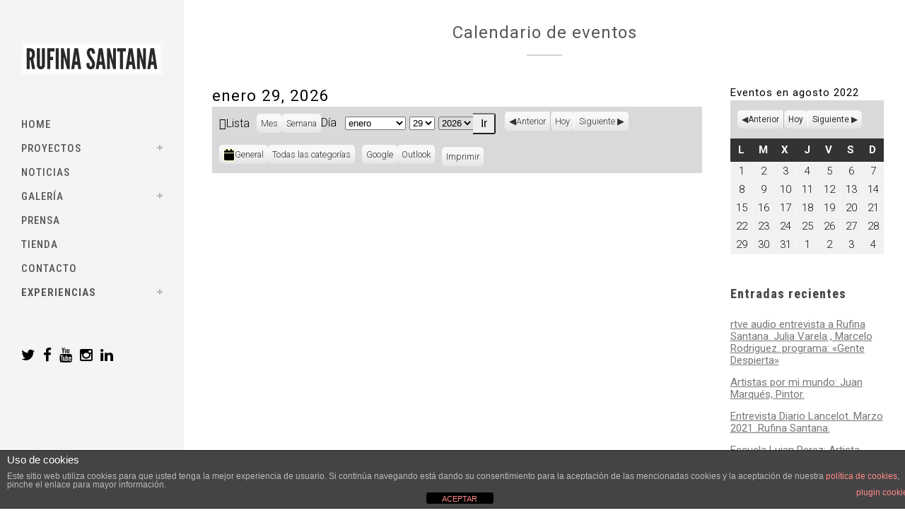

--- FILE ---
content_type: text/html; charset=UTF-8
request_url: https://rufinasantana.com/my-calendar/?yr=2022&month=8&dy&time=day&mcat=1&cid=mc_mini_widget-3
body_size: 15266
content:
	<!DOCTYPE html>
<html lang="es" prefix="og: http://ogp.me/ns# fb: http://ogp.me/ns/fb#">
<head>
	<meta charset="UTF-8" />
	
	<title>Rufina Santana |   Calendario de eventos</title>

	
			
						<meta name="viewport" content="width=device-width,initial-scale=1,user-scalable=no">
		
	<link rel="profile" href="http://gmpg.org/xfn/11" />
	<link rel="pingback" href="https://rufinasantana.com/xmlrpc.php" />
	<link rel="shortcut icon" type="image/x-icon" href="https://rufinasantana.com/wp-content/uploads/2015/09/logo-pekeno-negro.jpg">
	<link rel="apple-touch-icon" href="https://rufinasantana.com/wp-content/uploads/2015/09/logo-pekeno-negro.jpg"/>
	<link href='//fonts.googleapis.com/css?family=Raleway:100,200,300,400,500,600,700,800,900,300italic,400italic|Roboto+Condensed:100,200,300,400,500,600,700,800,900,300italic,400italic|Roboto:100,200,300,400,500,600,700,800,900,300italic,400italic&subset=latin,latin-ext' rel='stylesheet' type='text/css'>
<link rel='dns-prefetch' href='//maps.googleapis.com' />
<link rel='dns-prefetch' href='//fonts.googleapis.com' />
<link rel='dns-prefetch' href='//s.w.org' />
<link rel="alternate" type="application/rss+xml" title="Rufina Santana &raquo; Feed" href="https://rufinasantana.com/feed/" />
<link rel="alternate" type="application/rss+xml" title="Rufina Santana &raquo; Feed de los comentarios" href="https://rufinasantana.com/comments/feed/" />
		<script type="text/javascript">
			window._wpemojiSettings = {"baseUrl":"https:\/\/s.w.org\/images\/core\/emoji\/13.0.0\/72x72\/","ext":".png","svgUrl":"https:\/\/s.w.org\/images\/core\/emoji\/13.0.0\/svg\/","svgExt":".svg","source":{"concatemoji":"https:\/\/rufinasantana.com\/wp-includes\/js\/wp-emoji-release.min.js?ver=5.5.17"}};
			!function(e,a,t){var n,r,o,i=a.createElement("canvas"),p=i.getContext&&i.getContext("2d");function s(e,t){var a=String.fromCharCode;p.clearRect(0,0,i.width,i.height),p.fillText(a.apply(this,e),0,0);e=i.toDataURL();return p.clearRect(0,0,i.width,i.height),p.fillText(a.apply(this,t),0,0),e===i.toDataURL()}function c(e){var t=a.createElement("script");t.src=e,t.defer=t.type="text/javascript",a.getElementsByTagName("head")[0].appendChild(t)}for(o=Array("flag","emoji"),t.supports={everything:!0,everythingExceptFlag:!0},r=0;r<o.length;r++)t.supports[o[r]]=function(e){if(!p||!p.fillText)return!1;switch(p.textBaseline="top",p.font="600 32px Arial",e){case"flag":return s([127987,65039,8205,9895,65039],[127987,65039,8203,9895,65039])?!1:!s([55356,56826,55356,56819],[55356,56826,8203,55356,56819])&&!s([55356,57332,56128,56423,56128,56418,56128,56421,56128,56430,56128,56423,56128,56447],[55356,57332,8203,56128,56423,8203,56128,56418,8203,56128,56421,8203,56128,56430,8203,56128,56423,8203,56128,56447]);case"emoji":return!s([55357,56424,8205,55356,57212],[55357,56424,8203,55356,57212])}return!1}(o[r]),t.supports.everything=t.supports.everything&&t.supports[o[r]],"flag"!==o[r]&&(t.supports.everythingExceptFlag=t.supports.everythingExceptFlag&&t.supports[o[r]]);t.supports.everythingExceptFlag=t.supports.everythingExceptFlag&&!t.supports.flag,t.DOMReady=!1,t.readyCallback=function(){t.DOMReady=!0},t.supports.everything||(n=function(){t.readyCallback()},a.addEventListener?(a.addEventListener("DOMContentLoaded",n,!1),e.addEventListener("load",n,!1)):(e.attachEvent("onload",n),a.attachEvent("onreadystatechange",function(){"complete"===a.readyState&&t.readyCallback()})),(n=t.source||{}).concatemoji?c(n.concatemoji):n.wpemoji&&n.twemoji&&(c(n.twemoji),c(n.wpemoji)))}(window,document,window._wpemojiSettings);
		</script>
		<style type="text/css">
img.wp-smiley,
img.emoji {
	display: inline !important;
	border: none !important;
	box-shadow: none !important;
	height: 1em !important;
	width: 1em !important;
	margin: 0 .07em !important;
	vertical-align: -0.1em !important;
	background: none !important;
	padding: 0 !important;
}
</style>
	<link rel='stylesheet' id='wpapp-styles-css'  href='https://rufinasantana.com/wp-content/plugins/wordpress-easy-paypal-payment-or-donation-accept-plugin/wpapp-styles.css?ver=5.5.17' type='text/css' media='all' />
<link rel='stylesheet' id='wp-block-library-css'  href='https://rufinasantana.com/wp-includes/css/dist/block-library/style.min.css?ver=5.5.17' type='text/css' media='all' />
<link rel='stylesheet' id='layerslider-css'  href='https://rufinasantana.com/wp-content/plugins/LayerSlider/static/css/layerslider.css?ver=5.4.0' type='text/css' media='all' />
<link rel='stylesheet' id='ls-google-fonts-css'  href='https://fonts.googleapis.com/css?family=Lato:100,300,regular,700,900%7COpen+Sans:300%7CIndie+Flower:regular%7COswald:300,regular,700&#038;subset=latin%2Clatin-ext' type='text/css' media='all' />
<link rel='stylesheet' id='front-estilos-css'  href='https://rufinasantana.com/wp-content/plugins/asesor-cookies-para-la-ley-en-espana/html/front/estilos.css?ver=5.5.17' type='text/css' media='all' />
<link rel='stylesheet' id='default_style-css'  href='https://rufinasantana.com/wp-content/themes/rufinasantana/style.css?ver=5.5.17' type='text/css' media='all' />
<link rel='stylesheet' id='qode-font-awesome-css'  href='https://rufinasantana.com/wp-content/themes/rufinasantana/css/font-awesome/css/font-awesome.min.css?ver=5.5.17' type='text/css' media='all' />
<link rel='stylesheet' id='qode-elegant-icons-css'  href='https://rufinasantana.com/wp-content/themes/rufinasantana/css/elegant-icons/style.min.css?ver=5.5.17' type='text/css' media='all' />
<link rel='stylesheet' id='stylesheet-css'  href='https://rufinasantana.com/wp-content/themes/rufinasantana/css/stylesheet.min.css?ver=5.5.17' type='text/css' media='all' />
<link rel='stylesheet' id='mac_stylesheet-css'  href='https://rufinasantana.com/wp-content/themes/rufinasantana/css/mac_stylesheet.css?ver=5.5.17' type='text/css' media='all' />
<link rel='stylesheet' id='webkit-css'  href='https://rufinasantana.com/wp-content/themes/rufinasantana/css/webkit_stylesheet.css?ver=5.5.17' type='text/css' media='all' />
<link rel='stylesheet' id='style_dynamic-css'  href='https://rufinasantana.com/wp-content/themes/rufinasantana/css/style_dynamic.css?ver=1702285544' type='text/css' media='all' />
<link rel='stylesheet' id='responsive-css'  href='https://rufinasantana.com/wp-content/themes/rufinasantana/css/responsive.min.css?ver=5.5.17' type='text/css' media='all' />
<link rel='stylesheet' id='style_dynamic_responsive-css'  href='https://rufinasantana.com/wp-content/themes/rufinasantana/css/style_dynamic_responsive.css?ver=1702285544' type='text/css' media='all' />
<link rel='stylesheet' id='vertical_responsive-css'  href='https://rufinasantana.com/wp-content/themes/rufinasantana/css/vertical_responsive.css?ver=5.5.17' type='text/css' media='all' />
<link rel='stylesheet' id='js_composer_front-css'  href='https://rufinasantana.com/wp-content/plugins/js_composer/assets/css/js_composer.css?ver=4.5.3' type='text/css' media='all' />
<link rel='stylesheet' id='custom_css-css'  href='https://rufinasantana.com/wp-content/themes/rufinasantana/css/custom_css.css?ver=1702285544' type='text/css' media='all' />
<link rel='stylesheet' id='childstyle-css'  href='https://rufinasantana.com/wp-content/themes/rufinasantana-child/style.css?ver=5.5.17' type='text/css' media='all' />
<link rel='stylesheet' id='dashicons-css'  href='https://rufinasantana.com/wp-includes/css/dashicons.min.css?ver=5.5.17' type='text/css' media='all' />
<link rel='stylesheet' id='my-calendar-reset-css'  href='https://rufinasantana.com/wp-content/plugins/my-calendar/css/reset.css?ver=3.4.23' type='text/css' media='all' />
<link rel='stylesheet' id='my-calendar-style-css'  href='https://rufinasantana.com/wp-content/plugins/my-calendar/styles/twentyfifteen.css?ver=3.4.23-twentyfifteen-css' type='text/css' media='all' />
<style id='my-calendar-style-inline-css' type='text/css'>

/* Styles by My Calendar - Joseph C Dolson https://www.joedolson.com/ */

.mc-main .mc_general .event-title, .mc-main .mc_general .event-title a { background: #ffffcc !important; color: #000000 !important; }
.mc-main .mc_general .event-title a:hover, .mc-main .mc_general .event-title a:focus { background: #ffffff !important;}
.mc-main {--primary-dark: #313233; --primary-light: #fff; --secondary-light: #fff; --secondary-dark: #000; --highlight-dark: #666; --highlight-light: #efefef; --category-mc_general: #ffffcc; }
</style>
<script type='text/javascript' src='https://rufinasantana.com/wp-includes/js/jquery/jquery.js?ver=1.12.4-wp' id='jquery-core-js'></script>
<script type='text/javascript' src='https://rufinasantana.com/wp-content/plugins/LayerSlider/static/js/greensock.js?ver=1.11.8' id='greensock-js'></script>
<script type='text/javascript' src='https://rufinasantana.com/wp-content/plugins/LayerSlider/static/js/layerslider.kreaturamedia.jquery.js?ver=5.4.0' id='layerslider-js'></script>
<script type='text/javascript' src='https://rufinasantana.com/wp-content/plugins/LayerSlider/static/js/layerslider.transitions.js?ver=5.4.0' id='layerslider-transitions-js'></script>
<script type='text/javascript' id='front-principal-js-extra'>
/* <![CDATA[ */
var cdp_cookies_info = {"url_plugin":"https:\/\/rufinasantana.com\/wp-content\/plugins\/asesor-cookies-para-la-ley-en-espana\/plugin.php","url_admin_ajax":"https:\/\/rufinasantana.com\/wp-admin\/admin-ajax.php"};
/* ]]> */
</script>
<script type='text/javascript' src='https://rufinasantana.com/wp-content/plugins/asesor-cookies-para-la-ley-en-espana/html/front/principal.js?ver=5.5.17' id='front-principal-js'></script>
<link rel="https://api.w.org/" href="https://rufinasantana.com/wp-json/" /><link rel="alternate" type="application/json" href="https://rufinasantana.com/wp-json/wp/v2/pages/16533" /><link rel="EditURI" type="application/rsd+xml" title="RSD" href="https://rufinasantana.com/xmlrpc.php?rsd" />
<link rel="wlwmanifest" type="application/wlwmanifest+xml" href="https://rufinasantana.com/wp-includes/wlwmanifest.xml" /> 
<meta name="generator" content="WordPress 5.5.17" />
<link rel="canonical" href="https://rufinasantana.com/my-calendar/" />
<link rel='shortlink' href='https://rufinasantana.com/?p=16533' />
<link rel="alternate" type="application/json+oembed" href="https://rufinasantana.com/wp-json/oembed/1.0/embed?url=https%3A%2F%2Frufinasantana.com%2Fmy-calendar%2F" />
<link rel="alternate" type="text/xml+oembed" href="https://rufinasantana.com/wp-json/oembed/1.0/embed?url=https%3A%2F%2Frufinasantana.com%2Fmy-calendar%2F&#038;format=xml" />
<meta name="generator" content="Powered by Visual Composer - drag and drop page builder for WordPress."/>
<!--[if IE 8]><link rel="stylesheet" type="text/css" href="https://rufinasantana.com/wp-content/plugins/js_composer/assets/css/vc-ie8.css" media="screen"><![endif]--><noscript><style> .wpb_animate_when_almost_visible { opacity: 1; }</style></noscript>
<!-- START - Open Graph and Twitter Card Tags 3.3.2 -->
 <!-- Facebook Open Graph -->
  <meta property="og:locale" content="es_ES"/>
  <meta property="og:site_name" content="Rufina Santana"/>
  <meta property="og:title" content="Calendario de eventos"/>
  <meta property="og:url" content="https://rufinasantana.com/my-calendar/"/>
  <meta property="og:type" content="article"/>
  <meta property="og:description" content="Calendario de eventos"/>
 <!-- Google+ / Schema.org -->
  <meta itemprop="name" content="Calendario de eventos"/>
  <meta itemprop="headline" content="Calendario de eventos"/>
  <meta itemprop="description" content="Calendario de eventos"/>
  <meta itemprop="author" content="admin"/>
  <!--<meta itemprop="publisher" content="Rufina Santana"/>--> <!-- To solve: The attribute publisher.itemtype has an invalid value -->
 <!-- Twitter Cards -->
  <meta name="twitter:title" content="Calendario de eventos"/>
  <meta name="twitter:url" content="https://rufinasantana.com/my-calendar/"/>
  <meta name="twitter:description" content="Calendario de eventos"/>
  <meta name="twitter:card" content="summary_large_image"/>
 <!-- SEO -->
 <!-- Misc. tags -->
 <!-- is_singular -->
<!-- END - Open Graph and Twitter Card Tags 3.3.2 -->
	
</head>

<body class="page-template-default page page-id-16533 ajax_fade page_not_loaded  vertical_menu_enabled side_area_uncovered_from_content overlapping_content qode-child-theme-ver-1.0.0 qode-theme-ver-7.5 wpb-js-composer js-comp-ver-4.5.3 vc_responsive">

				<div class="ajax_loader"><div class="ajax_loader_1"><div class="pulse"></div></div></div>
					<div class="wrapper">
	<div class="wrapper_inner">
	<!-- Google Analytics start -->
			<script>
			var _gaq = _gaq || [];
			_gaq.push(['_setAccount', 'UA-39619528-1']);
			_gaq.push(['_trackPageview']);

			(function() {
				var ga = document.createElement('script'); ga.type = 'text/javascript'; ga.async = true;
				ga.src = ('https:' == document.location.protocol ? 'https://ssl' : 'http://www') + '.google-analytics.com/ga.js';
				var s = document.getElementsByTagName('script')[0]; s.parentNode.insertBefore(ga, s);
			})();
		</script>
		<!-- Google Analytics end -->

					<aside class="vertical_menu_area with_scroll light" >
			<div class="vertical_menu_area_inner">
				
				<div class="vertical_area_background" ></div>

				<div class="vertical_logo_wrapper">
										<div class="q_logo_vertical">
						<a href="https://rufinasantana.com/">
							<img class="normal" src="https://rufinasantana.com/wp-content/uploads/2017/07/rufinalogo.png" alt="Logo"/>
							<img class="light" src="https://rufinasantana.com/wp-content/uploads/2017/07/rufinalogo.png" alt="Logo"/>
							<img class="dark" src="https://rufinasantana.com/wp-content/uploads/2017/07/rufinalogo.png" alt="Logo"/>
						</a>
					</div>

				</div>

				<nav class="vertical_menu dropdown_animation vertical_menu_toggle">
					<ul id="menu-nestor-menu" class=""><li id="nav-menu-item-15509" class="menu-item menu-item-type-post_type menu-item-object-page menu-item-home  narrow"><a href="https://rufinasantana.com/" class=""><i class="menu_icon blank fa"></i><span>HOME</span><span class="plus"></span></a></li>
<li id="nav-menu-item-15533" class="menu-item menu-item-type-post_type menu-item-object-page menu-item-has-children  has_sub narrow"><a href="https://rufinasantana.com/proyectos/" class=""><i class="menu_icon blank fa"></i><span>PROYECTOS</span><span class="plus"></span></a>
<div class="second"><div class="inner"><ul>
	<li id="nav-menu-item-15543" class="menu-item menu-item-type-post_type menu-item-object-page "><a href="https://rufinasantana.com/porfolio-pintura/" class=""><i class="menu_icon blank fa"></i><span>PINTURA</span><span class="plus"></span></a></li>
	<li id="nav-menu-item-15892" class="menu-item menu-item-type-post_type menu-item-object-page "><a href="https://rufinasantana.com/arte-corporativo/" class=""><i class="menu_icon blank fa"></i><span>ARTE CORPORATIVO</span><span class="plus"></span></a></li>
	<li id="nav-menu-item-15942" class="menu-item menu-item-type-post_type menu-item-object-page "><a href="https://rufinasantana.com/ilustracion-dibujo/" class=""><i class="menu_icon blank fa"></i><span>ILUSTRACIÓN &#038; DIBUJO</span><span class="plus"></span></a></li>
	<li id="nav-menu-item-15878" class="menu-item menu-item-type-post_type menu-item-object-page "><a href="https://rufinasantana.com/arte-objetos-de-arte/" class=""><i class="menu_icon blank fa"></i><span>ARTE &#038; OBJETOS DE ARTE</span><span class="plus"></span></a></li>
</ul></div></div>
</li>
<li id="nav-menu-item-15536" class="menu-item menu-item-type-post_type menu-item-object-page  narrow"><a href="https://rufinasantana.com/noticias/" class=""><i class="menu_icon blank fa"></i><span>NOTICIAS</span><span class="plus"></span></a></li>
<li id="nav-menu-item-16034" class="menu-item menu-item-type-post_type menu-item-object-page menu-item-has-children  has_sub narrow"><a href="https://rufinasantana.com/galeria/" class=""><i class="menu_icon blank fa"></i><span>GALERÍA</span><span class="plus"></span></a>
<div class="second"><div class="inner"><ul>
	<li id="nav-menu-item-16036" class="menu-item menu-item-type-custom menu-item-object-custom "><a href="/portfolio_page/social-media/" class=""><i class="menu_icon blank fa"></i><span>SOCIAL MEDIA</span><span class="plus"></span></a></li>
	<li id="nav-menu-item-16037" class="menu-item menu-item-type-custom menu-item-object-custom "><a href="/portfolio_page/quotes/" class=""><i class="menu_icon blank fa"></i><span>QUOTES</span><span class="plus"></span></a></li>
</ul></div></div>
</li>
<li id="nav-menu-item-15539" class="menu-item menu-item-type-post_type menu-item-object-page  narrow"><a href="https://rufinasantana.com/prensa/" class=""><i class="menu_icon blank fa"></i><span>PRENSA</span><span class="plus"></span></a></li>
<li id="nav-menu-item-15685" class="menu-item menu-item-type-post_type menu-item-object-page  narrow"><a href="https://rufinasantana.com/tienda/" class=""><i class="menu_icon blank fa"></i><span>TIENDA</span><span class="plus"></span></a></li>
<li id="nav-menu-item-15534" class="menu-item menu-item-type-post_type menu-item-object-page  narrow"><a href="https://rufinasantana.com/contact/" class=""><i class="menu_icon blank fa"></i><span>CONTACTO</span><span class="plus"></span></a></li>
<li id="nav-menu-item-17153" class="menu-item menu-item-type-custom menu-item-object-custom menu-item-has-children  has_sub narrow"><a href="#" class=""><i class="menu_icon blank fa"></i><span><strong>EXPERIENCIAS</strong></span><span class="plus"></span></a>
<div class="second"><div class="inner"><ul>
	<li id="nav-menu-item-17151" class="menu-item menu-item-type-post_type menu-item-object-page "><a href="https://rufinasantana.com/experiencias/el-programa-experiencia-arte-y-yoga-program-yoga-art-experience/" class=""><i class="menu_icon blank fa"></i><span>ARTE Y YOGA  /   YOGA &#038; ART EXPERIENCE</span><span class="plus"></span></a></li>
</ul></div></div>
</li>
</ul>				</nav>
				<div class="vertical_menu_area_widget_holder">
					<div id="text-3" class="widget widget_text">			<div class="textwidget"><span class='q_social_icon_holder normal_social' data-hover-color=#0092b2><a href='https://twitter.com/rufinasantana1' target='_blank' rel="noopener noreferrer"><i class="qode_icon_font_awesome fa fa-twitter fa-lg simple_social" style="color: #000000;font-size: 21px;" ></i></a></span>

<span class='q_social_icon_holder normal_social' data-hover-color=#0092b2><a href='https://www.facebook.com/rufina.santana.3' target='_blank' rel="noopener noreferrer"><i class="qode_icon_font_awesome fa fa-facebook fa-lg simple_social" style="color: #000000;font-size: 21px;" ></i></a></span>

<span class='q_social_icon_holder normal_social' data-hover-color=#0092b2><a href='https://www.youtube.com/user/rufinasantana' target='_blank' rel="noopener noreferrer"><i class="qode_icon_font_awesome fa fa-youtube fa-lg simple_social" style="color: #000000;font-size: 21px;" ></i></a></span>

<span class='q_social_icon_holder normal_social' data-hover-color=#0092b2><a href='https://instagram.com/rufina_santana' target='_blank' rel="noopener noreferrer"><i class="qode_icon_font_awesome fa fa-instagram fa-lg simple_social" style="color: #000000;font-size: 21px;" ></i></a></span>

<span class='q_social_icon_holder normal_social' data-hover-color=#0092b2><a href='http://www.linkedin.com/pub/rufina-santana/10/932/65b' target='_blank' rel="noopener noreferrer"><i class="qode_icon_font_awesome fa fa-linkedin fa-lg simple_social" style="color: #000000;font-size: 21px;" ></i></a></span></div>
		</div><div id="text-4" class="widget widget_text">			<div class="textwidget"></div>
		</div>				</div>
			</div>
		</aside>
			
	<header class="page_header   stick  light ">
        <div class="header_inner clearfix">
			<div class="header_bottom clearfix" style=' background-color:rgba(255, 255, 255, 0);' >
								<div class="container">
					<div class="container_inner clearfix">
                        <div class="overlapping_content_margin">												<div class="header_inner_left">
															<div class="mobile_menu_button">
                                    <span>
                                        <i class="qode_icon_font_awesome fa fa-bars " ></i>                                    </span>
                                </div>
														<div class="logo_wrapper">
																<div class="q_logo">
									<a href="https://rufinasantana.com/">
										<img class="normal" src="https://rufinasantana.com/wp-content/uploads/2017/07/rufinalogo.png" alt="Logo"/>
										<img class="light" src="https://rufinasantana.com/wp-content/uploads/2017/07/rufinalogo.png" alt="Logo"/>
										<img class="dark" src="https://rufinasantana.com/wp-content/uploads/2017/07/rufinalogo.png" alt="Logo"/>
										<img class="sticky" src="https://rufinasantana.com/wp-content/uploads/2017/07/rufinalogo.png" alt="Logo"/>
										<img class="mobile" src="https://rufinasantana.com/wp-content/uploads/2017/07/rufinalogo.png" alt="Logo"/>
																					<img class="popup" src="http://demo.qodeinteractive.com/bridge20/wp-content/uploads/2014/05/logo_urban.png" alt="Logo"/>
																			</a>
								</div>
							</div>
						</div>
						                        </div>					</div>
				</div>
							<nav class="mobile_menu">
					<ul id="menu-nestor-menu-1" class=""><li id="mobile-menu-item-15509" class="menu-item menu-item-type-post_type menu-item-object-page menu-item-home "><a href="https://rufinasantana.com/" class=""><span>HOME</span></a><span class="mobile_arrow"><i class="fa fa-angle-right"></i><i class="fa fa-angle-down"></i></span></li>
<li id="mobile-menu-item-15533" class="menu-item menu-item-type-post_type menu-item-object-page menu-item-has-children  has_sub"><a href="https://rufinasantana.com/proyectos/" class=""><span>PROYECTOS</span></a><span class="mobile_arrow"><i class="fa fa-angle-right"></i><i class="fa fa-angle-down"></i></span>
<ul class="sub_menu">
	<li id="mobile-menu-item-15543" class="menu-item menu-item-type-post_type menu-item-object-page "><a href="https://rufinasantana.com/porfolio-pintura/" class=""><span>PINTURA</span></a><span class="mobile_arrow"><i class="fa fa-angle-right"></i><i class="fa fa-angle-down"></i></span></li>
	<li id="mobile-menu-item-15892" class="menu-item menu-item-type-post_type menu-item-object-page "><a href="https://rufinasantana.com/arte-corporativo/" class=""><span>ARTE CORPORATIVO</span></a><span class="mobile_arrow"><i class="fa fa-angle-right"></i><i class="fa fa-angle-down"></i></span></li>
	<li id="mobile-menu-item-15942" class="menu-item menu-item-type-post_type menu-item-object-page "><a href="https://rufinasantana.com/ilustracion-dibujo/" class=""><span>ILUSTRACIÓN &#038; DIBUJO</span></a><span class="mobile_arrow"><i class="fa fa-angle-right"></i><i class="fa fa-angle-down"></i></span></li>
	<li id="mobile-menu-item-15878" class="menu-item menu-item-type-post_type menu-item-object-page "><a href="https://rufinasantana.com/arte-objetos-de-arte/" class=""><span>ARTE &#038; OBJETOS DE ARTE</span></a><span class="mobile_arrow"><i class="fa fa-angle-right"></i><i class="fa fa-angle-down"></i></span></li>
</ul>
</li>
<li id="mobile-menu-item-15536" class="menu-item menu-item-type-post_type menu-item-object-page "><a href="https://rufinasantana.com/noticias/" class=""><span>NOTICIAS</span></a><span class="mobile_arrow"><i class="fa fa-angle-right"></i><i class="fa fa-angle-down"></i></span></li>
<li id="mobile-menu-item-16034" class="menu-item menu-item-type-post_type menu-item-object-page menu-item-has-children  has_sub"><a href="https://rufinasantana.com/galeria/" class=""><span>GALERÍA</span></a><span class="mobile_arrow"><i class="fa fa-angle-right"></i><i class="fa fa-angle-down"></i></span>
<ul class="sub_menu">
	<li id="mobile-menu-item-16036" class="menu-item menu-item-type-custom menu-item-object-custom "><a href="/portfolio_page/social-media/" class=""><span>SOCIAL MEDIA</span></a><span class="mobile_arrow"><i class="fa fa-angle-right"></i><i class="fa fa-angle-down"></i></span></li>
	<li id="mobile-menu-item-16037" class="menu-item menu-item-type-custom menu-item-object-custom "><a href="/portfolio_page/quotes/" class=""><span>QUOTES</span></a><span class="mobile_arrow"><i class="fa fa-angle-right"></i><i class="fa fa-angle-down"></i></span></li>
</ul>
</li>
<li id="mobile-menu-item-15539" class="menu-item menu-item-type-post_type menu-item-object-page "><a href="https://rufinasantana.com/prensa/" class=""><span>PRENSA</span></a><span class="mobile_arrow"><i class="fa fa-angle-right"></i><i class="fa fa-angle-down"></i></span></li>
<li id="mobile-menu-item-15685" class="menu-item menu-item-type-post_type menu-item-object-page "><a href="https://rufinasantana.com/tienda/" class=""><span>TIENDA</span></a><span class="mobile_arrow"><i class="fa fa-angle-right"></i><i class="fa fa-angle-down"></i></span></li>
<li id="mobile-menu-item-15534" class="menu-item menu-item-type-post_type menu-item-object-page "><a href="https://rufinasantana.com/contact/" class=""><span>CONTACTO</span></a><span class="mobile_arrow"><i class="fa fa-angle-right"></i><i class="fa fa-angle-down"></i></span></li>
<li id="mobile-menu-item-17153" class="menu-item menu-item-type-custom menu-item-object-custom menu-item-has-children  has_sub"><a href="#" class=""><span><strong>EXPERIENCIAS</strong></span></a><span class="mobile_arrow"><i class="fa fa-angle-right"></i><i class="fa fa-angle-down"></i></span>
<ul class="sub_menu">
	<li id="mobile-menu-item-17151" class="menu-item menu-item-type-post_type menu-item-object-page "><a href="https://rufinasantana.com/experiencias/el-programa-experiencia-arte-y-yoga-program-yoga-art-experience/" class=""><span>ARTE Y YOGA  /   YOGA &#038; ART EXPERIENCE</span></a><span class="mobile_arrow"><i class="fa fa-angle-right"></i><i class="fa fa-angle-down"></i></span></li>
</ul>
</li>
</ul>				</nav>
			</div>
		</div>
	</header>

    		<a id='back_to_top' href='#'>
			<span class="fa-stack">
				<i class="fa fa-arrow-up" style=""></i>
			</span>
		</a>
	            <div class="popup_menu_holder_outer">
            <div class="popup_menu_holder">
                <div class="popup_menu_holder_inner">
                    <nav class="popup_menu">
                        <ul id="menu-nestor-menu-2" class=""><li id="popup-menu-item-15509" class="menu-item menu-item-type-post_type menu-item-object-page menu-item-home "><a href="https://rufinasantana.com/" class=""><span>HOME</span></a></li>
<li id="popup-menu-item-15533" class="menu-item menu-item-type-post_type menu-item-object-page menu-item-has-children  has_sub"><a href="https://rufinasantana.com/proyectos/" class=""><span>PROYECTOS</span></a>
<ul class="sub_menu">
	<li id="popup-menu-item-15543" class="menu-item menu-item-type-post_type menu-item-object-page "><a href="https://rufinasantana.com/porfolio-pintura/" class=""><span>PINTURA</span></a></li>
	<li id="popup-menu-item-15892" class="menu-item menu-item-type-post_type menu-item-object-page "><a href="https://rufinasantana.com/arte-corporativo/" class=""><span>ARTE CORPORATIVO</span></a></li>
	<li id="popup-menu-item-15942" class="menu-item menu-item-type-post_type menu-item-object-page "><a href="https://rufinasantana.com/ilustracion-dibujo/" class=""><span>ILUSTRACIÓN &#038; DIBUJO</span></a></li>
	<li id="popup-menu-item-15878" class="menu-item menu-item-type-post_type menu-item-object-page "><a href="https://rufinasantana.com/arte-objetos-de-arte/" class=""><span>ARTE &#038; OBJETOS DE ARTE</span></a></li>
</ul>
</li>
<li id="popup-menu-item-15536" class="menu-item menu-item-type-post_type menu-item-object-page "><a href="https://rufinasantana.com/noticias/" class=""><span>NOTICIAS</span></a></li>
<li id="popup-menu-item-16034" class="menu-item menu-item-type-post_type menu-item-object-page menu-item-has-children  has_sub"><a href="https://rufinasantana.com/galeria/" class=""><span>GALERÍA</span></a>
<ul class="sub_menu">
	<li id="popup-menu-item-16036" class="menu-item menu-item-type-custom menu-item-object-custom "><a href="/portfolio_page/social-media/" class=""><span>SOCIAL MEDIA</span></a></li>
	<li id="popup-menu-item-16037" class="menu-item menu-item-type-custom menu-item-object-custom "><a href="/portfolio_page/quotes/" class=""><span>QUOTES</span></a></li>
</ul>
</li>
<li id="popup-menu-item-15539" class="menu-item menu-item-type-post_type menu-item-object-page "><a href="https://rufinasantana.com/prensa/" class=""><span>PRENSA</span></a></li>
<li id="popup-menu-item-15685" class="menu-item menu-item-type-post_type menu-item-object-page "><a href="https://rufinasantana.com/tienda/" class=""><span>TIENDA</span></a></li>
<li id="popup-menu-item-15534" class="menu-item menu-item-type-post_type menu-item-object-page "><a href="https://rufinasantana.com/contact/" class=""><span>CONTACTO</span></a></li>
<li id="popup-menu-item-17153" class="menu-item menu-item-type-custom menu-item-object-custom menu-item-has-children  has_sub"><a href="#" class=""><span><strong>EXPERIENCIAS</strong></span></a>
<ul class="sub_menu">
	<li id="popup-menu-item-17151" class="menu-item menu-item-type-post_type menu-item-object-page "><a href="https://rufinasantana.com/experiencias/el-programa-experiencia-arte-y-yoga-program-yoga-art-experience/" class=""><span>ARTE Y YOGA  /   YOGA &#038; ART EXPERIENCE</span></a></li>
</ul>
</li>
</ul>                    </nav>
                </div>
            </div>
        </div>
    	
    
		
	
    
<div class="content content_top_margin_none">
							<div class="meta">

					
		<div class="seo_title">Rufina Santana |   Calendario de eventos</div>

				
					<span id="qode_page_id">16533</span>
					<div class="body_classes">page-template-default,page,page-id-16533,ajax_fade,page_not_loaded,,vertical_menu_enabled,side_area_uncovered_from_content,overlapping_content,qode-child-theme-ver-1.0.0,qode-theme-ver-7.5,wpb-js-composer js-comp-ver-4.5.3,vc_responsive</div>
				</div>
						<div class="content_inner  ">
																<div class="title_outer title_without_animation"    data-height="200">
		<div class="title title_size_medium  position_center " style="height:200px;">
			<div class="image not_responsive"></div>
										<div class="title_holder"  200>
					<div class="container">
						<div class="container_inner clearfix">
								<div class="title_subtitle_holder" >
                                <div class="overlapping_content_margin">                                									<div class="title_subtitle_holder_inner">
																	<h1><span>Calendario de eventos</span></h1>
																			<span class="separator small center"  ></span>
																	
																																			</div>
								                                </div>                            </div>
						</div>
					</div>
				</div>
								</div>
			</div>
				<div class="container">
                            <div class="overlapping_content"><div class="overlapping_content_inner">
            			<div class="container_inner default_template_holder clearfix page_container_inner" >
						
					
						
						<div class="two_columns_75_25 background_color_sidebar grid2 clearfix">
							<div class="column1">
																				<div class="column_inner">
								
								
<div id="my-calendar" class="mc-main mcjs listjs gridjs minijs ajaxjs twentyfifteen list day my-calendar" ><h2 id='mc_head_my-calendar' class='mc-single heading my-calendar-day'><span>enero 29, 2026</span></h2>
<nav aria-label="Calendar (top)">
<div class="my-calendar-header"><div class='mc-format'><span class='mc-active list'><span class="maybe-hide">Ver como </span>Lista</span></div><div class='mc-time'><a id='mc_month-my-calendar' href='https://rufinasantana.com/my-calendar/?yr=2022&#038;month=8&#038;dy&#038;time=month&#038;mcat=1&#038;cid=mc_mini_widget-3' class='month'>Mes</a><a href='https://rufinasantana.com/my-calendar/?yr=2026&#038;time=week&#038;mcat=1&#038;cid=mc_mini_widget-3&#038;dy=26&#038;month=1' class='week'>Semana</a><span id='mc_day-my-calendar' class='mc-active day' tabindex='-1'>Día</span></div><div class="my-calendar-date-switcher"><form class="mc-date-switcher" action="https://rufinasantana.com/my-calendar/" method="get"><div><input type="hidden" name="time" value="day" /><input type="hidden" name="mcat" value="1" /><input type="hidden" name="cid" value="mc_mini_widget-3" /> <label class="maybe-hide" for="my-calendar-month">Mes</label> <select id="my-calendar-month" name="month">
<option value='1' selected='selected'>enero</option>
<option value='2'>febrero</option>
<option value='3'>marzo</option>
<option value='4'>abril</option>
<option value='5'>mayo</option>
<option value='6'>junio</option>
<option value='7'>julio</option>
<option value='8'>agosto</option>
<option value='9'>septiembre</option>
<option value='10'>octubre</option>
<option value='11'>noviembre</option>
<option value='12'>diciembre</option>
</select>
 <label class="maybe-hide" for="my-calendar-day">Día</label> <select id="my-calendar-day" name="dy">
<option value='1'>1</option>
<option value='2'>2</option>
<option value='3'>3</option>
<option value='4'>4</option>
<option value='5'>5</option>
<option value='6'>6</option>
<option value='7'>7</option>
<option value='8'>8</option>
<option value='9'>9</option>
<option value='10'>10</option>
<option value='11'>11</option>
<option value='12'>12</option>
<option value='13'>13</option>
<option value='14'>14</option>
<option value='15'>15</option>
<option value='16'>16</option>
<option value='17'>17</option>
<option value='18'>18</option>
<option value='19'>19</option>
<option value='20'>20</option>
<option value='21'>21</option>
<option value='22'>22</option>
<option value='23'>23</option>
<option value='24'>24</option>
<option value='25'>25</option>
<option value='26'>26</option>
<option value='27'>27</option>
<option value='28'>28</option>
<option value='29' selected='selected'>29</option>
<option value='30'>30</option>
<option value='31'>31</option>
</select> <label class="maybe-hide" for="my-calendar-year">Año</label> <select id="my-calendar-year" name="yr">
<option value="2015">2015</option>
<option value="2016">2016</option>
<option value="2017">2017</option>
<option value="2018">2018</option>
<option value="2019">2019</option>
<option value="2020">2020</option>
<option value="2021">2021</option>
<option value="2022">2022</option>
<option value="2023">2023</option>
<option value="2024">2024</option>
<option value="2025">2025</option>
<option value="2026" selected='selected'>2026</option>
<option value="2027">2027</option>
<option value="2028">2028</option>
<option value="2029">2029</option>
<option value="2030">2030</option>
</select> <input type="submit" class="button" data-href="https://rufinasantana.com/my-calendar/?time=day&amp;mcat=1&amp;cid=mc_mini_widget-3" value="Ir" /></div></form></div>
		<div class="my-calendar-nav">
			<ul>
				<li class="my-calendar-prev"><a id="mc_previous_my-calendar" href="https://rufinasantana.com/my-calendar/?yr=2026&#038;month=01&#038;dy=28&#038;time=day&#038;mcat=1&#038;cid=my-calendar" rel="nofollow">Anterior</a></li><li class="my-calendar-today"><a id="mc_today_my-calendar" href="https://rufinasantana.com/my-calendar/?time=day&#038;mcat=1&#038;cid=my-calendar" rel="nofollow">Hoy</a></li><li class="my-calendar-next"><a id="mc_next_my-calendar" href="https://rufinasantana.com/my-calendar/?yr=2026&#038;month=01&#038;dy=30&#038;time=day&#038;mcat=1&#038;cid=my-calendar" rel="nofollow">Siguiente</a></li>
			</ul>
		</div></div>
</nav>

			<div class="mc-content">
				<div id="mc-day-my-calendar" class="mc-day jueves jue current-day ">
					
				</div>
			</div><!-- .mc-content -->
<nav aria-label="Calendar (bottom)">
<div class="mc_bottomnav my-calendar-footer"><div class="category-key has-icons"><h3 class="maybe-hide">Categorías</h3>
<ul>
<li class="cat_general current"><a id="mc_cat_1-my-calendar" href="https://rufinasantana.com/my-calendar/" aria-current="true"><span class="category-color-sample svg" style="background:#ffffcc;"><svg style="fill:#000000" focusable="false" role="img" aria-labelledby="cat_1" class="category-icon" xmlns="http://www.w3.org/2000/svg" viewBox="0 0 448 512"><!-- Font Awesome Free 5.15.3 by @fontawesome - https://fontawesome.com License - https://fontawesome.com/license/free (Icons: CC BY 4.0, Fonts: SIL OFL 1.1, Code: MIT License) --><title id='cat_1'>General</title><path d="M12 192h424c6.6 0 12 5.4 12 12v260c0 26.5-21.5 48-48 48H48c-26.5 0-48-21.5-48-48V204c0-6.6 5.4-12 12-12zm436-44v-36c0-26.5-21.5-48-48-48h-48V12c0-6.6-5.4-12-12-12h-40c-6.6 0-12 5.4-12 12v52H160V12c0-6.6-5.4-12-12-12h-40c-6.6 0-12 5.4-12 12v52H48C21.5 64 0 85.5 0 112v36c0 6.6 5.4 12 12 12h424c6.6 0 12-5.4 12-12z"/></svg></span>General</a></li><li class='all-categories'><a id='mc_cat_all-my-calendar' href='https://rufinasantana.com/my-calendar/?yr=2022&#038;month=8&#038;dy&#038;time=day&#038;cid=mc_mini_widget-3'>Todas las categorías</a></li></ul></div><div class='mc-export mc-subscribe'>
	<ul><li class='ics google'><a href='webcal://rufinasantana.com/feed/my-calendar-google/'><span class="maybe-hide">Subscribe in </span>Google</a></li><li class='ics outlook'><a href='webcal://rufinasantana.com/feed/my-calendar-outlook/'><span class="maybe-hide">Subscribe in </span>Outlook</a></li></ul>
</div><div class='mc-print'><a id='mc_print-my-calendar' href='https://rufinasantana.com?yr=2026&#038;month=01&#038;dy=29&#038;time=day&#038;mcat=1&#038;cid=mc-print-view&#038;href=https%3A%2F%2Frufinasantana.com%2Fmy-calendar%2F&#038;format=list'>Imprimir<span class="maybe-hide"> Vistas</span></a></div></div>
</nav>

</div>
																 
								</div>
																	
									
							</div>
							<div class="column2">	<div class="column_inner">
		<aside class="sidebar">
							
			<div id="my_calendar_mini_widget-3" class="widget widget_my_calendar_mini_widget posts_holder">
<div id="mc_mini_widget-3" class="mc-main mcjs listjs gridjs minijs ajaxjs twentyfifteen mini month mc_mini_widget-3"><h2 id="mc_head_mc_mini_widget-3" class="heading my-calendar-month"><span>Eventos en agosto 2022
</span></h2>


<div class="my-calendar-header">
		<div class="my-calendar-nav">
			<ul>
				<li class="my-calendar-prev"><a href="https://rufinasantana.com/my-calendar/?yr=2022&#038;month=7&#038;dy&#038;time=day&#038;mcat=1&#038;cid=mc_mini_widget-3">Anterior</a></li><li class="my-calendar-today"><a href="https://rufinasantana.com/my-calendar/?time=day&#038;mcat=1&#038;cid=mc_mini_widget-3">Hoy</a></li><li class="my-calendar-next"><a href="https://rufinasantana.com/my-calendar/?yr=2022&#038;month=9&#038;dy&#038;time=day&#038;mcat=1&#038;cid=mc_mini_widget-3">Siguiente</a></li>
			</ul>
		</div></div>

<div class="mc-content">
<table class='my-calendar-table'>
<thead>
	<tr class='mc-row'>
		<th scope="col" class='day-heading mon'><span aria-hidden="true">L</span><span class="screen-reader-text">lunes</span></th>
		<th scope="col" class='day-heading tues'><span aria-hidden="true">M</span><span class="screen-reader-text">martes</span></th>
		<th scope="col" class='day-heading wed'><span aria-hidden="true">X</span><span class="screen-reader-text">miércoles</span></th>
		<th scope="col" class='day-heading thur'><span aria-hidden="true">J</span><span class="screen-reader-text">jueves</span></th>
		<th scope="col" class='day-heading fri'><span aria-hidden="true">V</span><span class="screen-reader-text">viernes</span></th>
		<th scope="col" class='weekend-heading sat'><span aria-hidden="true">S</span><span class="screen-reader-text">sábado</span></th>
		<th scope="col" class='weekend-heading sun'><span aria-hidden="true">D</span><span class="screen-reader-text">domingo</span></th>
	</tr>
</thead>
<tbody>
<tr class='mc-row'><td class='no-events lunes lun past-day past-date   no-events day-with-date'><div class='mc-date-container'><span class='mc-date no-events'><span aria-hidden='true'>1</span><span class='screen-reader-text'>agosto 1, 2022</span></span></div>
</td>
<td class='no-events martes mar past-day past-date   no-events day-with-date'><div class='mc-date-container'><span class='mc-date no-events'><span aria-hidden='true'>2</span><span class='screen-reader-text'>agosto 2, 2022</span></span></div>
</td>
<td class='no-events mircoles mi past-day past-date   no-events day-with-date'><div class='mc-date-container'><span class='mc-date no-events'><span aria-hidden='true'>3</span><span class='screen-reader-text'>agosto 3, 2022</span></span></div>
</td>
<td class='no-events jueves jue past-day past-date   no-events day-with-date'><div class='mc-date-container'><span class='mc-date no-events'><span aria-hidden='true'>4</span><span class='screen-reader-text'>agosto 4, 2022</span></span></div>
</td>
<td class='no-events viernes vie past-day past-date   no-events day-with-date'><div class='mc-date-container'><span class='mc-date no-events'><span aria-hidden='true'>5</span><span class='screen-reader-text'>agosto 5, 2022</span></span></div>
</td>
<td class='no-events sbado sb past-day past-date weekend  no-events day-with-date'><div class='mc-date-container'><span class='mc-date no-events'><span aria-hidden='true'>6</span><span class='screen-reader-text'>agosto 6, 2022</span></span></div>
</td>
<td class='no-events domingo dom past-day past-date weekend  no-events day-with-date'><div class='mc-date-container'><span class='mc-date no-events'><span aria-hidden='true'>7</span><span class='screen-reader-text'>agosto 7, 2022</span></span></div>
</td>
</tr>
<!-- End Event Row -->
<tr class='mc-row'><td class='no-events lunes lun past-day past-date   no-events day-with-date'><div class='mc-date-container'><span class='mc-date no-events'><span aria-hidden='true'>8</span><span class='screen-reader-text'>agosto 8, 2022</span></span></div>
</td>
<td class='no-events martes mar past-day past-date   no-events day-with-date'><div class='mc-date-container'><span class='mc-date no-events'><span aria-hidden='true'>9</span><span class='screen-reader-text'>agosto 9, 2022</span></span></div>
</td>
<td class='no-events mircoles mi past-day past-date   no-events day-with-date'><div class='mc-date-container'><span class='mc-date no-events'><span aria-hidden='true'>10</span><span class='screen-reader-text'>agosto 10, 2022</span></span></div>
</td>
<td class='no-events jueves jue past-day past-date   no-events day-with-date'><div class='mc-date-container'><span class='mc-date no-events'><span aria-hidden='true'>11</span><span class='screen-reader-text'>agosto 11, 2022</span></span></div>
</td>
<td class='no-events viernes vie past-day past-date   no-events day-with-date'><div class='mc-date-container'><span class='mc-date no-events'><span aria-hidden='true'>12</span><span class='screen-reader-text'>agosto 12, 2022</span></span></div>
</td>
<td class='no-events sbado sb past-day past-date weekend  no-events day-with-date'><div class='mc-date-container'><span class='mc-date no-events'><span aria-hidden='true'>13</span><span class='screen-reader-text'>agosto 13, 2022</span></span></div>
</td>
<td class='no-events domingo dom past-day past-date weekend  no-events day-with-date'><div class='mc-date-container'><span class='mc-date no-events'><span aria-hidden='true'>14</span><span class='screen-reader-text'>agosto 14, 2022</span></span></div>
</td>
</tr>
<!-- End Event Row -->
<tr class='mc-row'><td class='no-events lunes lun past-day past-date   no-events day-with-date'><div class='mc-date-container'><span class='mc-date no-events'><span aria-hidden='true'>15</span><span class='screen-reader-text'>agosto 15, 2022</span></span></div>
</td>
<td class='no-events martes mar past-day past-date   no-events day-with-date'><div class='mc-date-container'><span class='mc-date no-events'><span aria-hidden='true'>16</span><span class='screen-reader-text'>agosto 16, 2022</span></span></div>
</td>
<td class='no-events mircoles mi past-day past-date   no-events day-with-date'><div class='mc-date-container'><span class='mc-date no-events'><span aria-hidden='true'>17</span><span class='screen-reader-text'>agosto 17, 2022</span></span></div>
</td>
<td class='no-events jueves jue past-day past-date   no-events day-with-date'><div class='mc-date-container'><span class='mc-date no-events'><span aria-hidden='true'>18</span><span class='screen-reader-text'>agosto 18, 2022</span></span></div>
</td>
<td class='no-events viernes vie past-day past-date   no-events day-with-date'><div class='mc-date-container'><span class='mc-date no-events'><span aria-hidden='true'>19</span><span class='screen-reader-text'>agosto 19, 2022</span></span></div>
</td>
<td class='no-events sbado sb past-day past-date weekend  no-events day-with-date'><div class='mc-date-container'><span class='mc-date no-events'><span aria-hidden='true'>20</span><span class='screen-reader-text'>agosto 20, 2022</span></span></div>
</td>
<td class='no-events domingo dom past-day past-date weekend  no-events day-with-date'><div class='mc-date-container'><span class='mc-date no-events'><span aria-hidden='true'>21</span><span class='screen-reader-text'>agosto 21, 2022</span></span></div>
</td>
</tr>
<!-- End Event Row -->
<tr class='mc-row'><td class='no-events lunes lun past-day past-date   no-events day-with-date'><div class='mc-date-container'><span class='mc-date no-events'><span aria-hidden='true'>22</span><span class='screen-reader-text'>agosto 22, 2022</span></span></div>
</td>
<td class='no-events martes mar past-day past-date   no-events day-with-date'><div class='mc-date-container'><span class='mc-date no-events'><span aria-hidden='true'>23</span><span class='screen-reader-text'>agosto 23, 2022</span></span></div>
</td>
<td class='no-events mircoles mi past-day past-date   no-events day-with-date'><div class='mc-date-container'><span class='mc-date no-events'><span aria-hidden='true'>24</span><span class='screen-reader-text'>agosto 24, 2022</span></span></div>
</td>
<td class='no-events jueves jue past-day past-date   no-events day-with-date'><div class='mc-date-container'><span class='mc-date no-events'><span aria-hidden='true'>25</span><span class='screen-reader-text'>agosto 25, 2022</span></span></div>
</td>
<td class='no-events viernes vie past-day past-date   no-events day-with-date'><div class='mc-date-container'><span class='mc-date no-events'><span aria-hidden='true'>26</span><span class='screen-reader-text'>agosto 26, 2022</span></span></div>
</td>
<td class='no-events sbado sb past-day past-date weekend  no-events day-with-date'><div class='mc-date-container'><span class='mc-date no-events'><span aria-hidden='true'>27</span><span class='screen-reader-text'>agosto 27, 2022</span></span></div>
</td>
<td class='no-events domingo dom past-day past-date weekend  no-events day-with-date'><div class='mc-date-container'><span class='mc-date no-events'><span aria-hidden='true'>28</span><span class='screen-reader-text'>agosto 28, 2022</span></span></div>
</td>
</tr>
<!-- End Event Row -->
<tr class='mc-row'><td class='no-events lunes lun past-day past-date   no-events day-with-date'><div class='mc-date-container'><span class='mc-date no-events'><span aria-hidden='true'>29</span><span class='screen-reader-text'>agosto 29, 2022</span></span></div>
</td>
<td class='no-events martes mar past-day past-date   no-events day-with-date'><div class='mc-date-container'><span class='mc-date no-events'><span aria-hidden='true'>30</span><span class='screen-reader-text'>agosto 30, 2022</span></span></div>
</td>
<td class='no-events mircoles mi past-day past-date   no-events day-with-date'><div class='mc-date-container'><span class='mc-date no-events'><span aria-hidden='true'>31</span><span class='screen-reader-text'>agosto 31, 2022</span></span></div>
</td>
<td class='no-events jueves jue past-day past-date  nextmonth no-events day-with-date'><div class='mc-date-container'><span class='mc-date no-events'><span aria-hidden='true'>1</span><span class='screen-reader-text'>septiembre 1, 2022</span></span></div>
</td>
<td class='no-events viernes vie past-day past-date  nextmonth no-events day-with-date'><div class='mc-date-container'><span class='mc-date no-events'><span aria-hidden='true'>2</span><span class='screen-reader-text'>septiembre 2, 2022</span></span></div>
</td>
<td class='no-events sbado sb past-day past-date weekend nextmonth no-events day-with-date'><div class='mc-date-container'><span class='mc-date no-events'><span aria-hidden='true'>3</span><span class='screen-reader-text'>septiembre 3, 2022</span></span></div>
</td>
<td class='no-events domingo dom past-day past-date weekend nextmonth no-events day-with-date'><div class='mc-date-container'><span class='mc-date no-events'><span aria-hidden='true'>4</span><span class='screen-reader-text'>septiembre 4, 2022</span></span></div>
</td>
</tr>
<!-- End Event Row -->

</tbody>
</table></div><!-- .mc-content -->
</div></div>
		<div id="recent-posts-8" class="widget widget_recent_entries posts_holder">
		<h5>Entradas recientes</h5>
		<ul>
											<li>
					<a href="https://rufinasantana.com/rtve-audio-entrevista-a-rufina-santana-julia-varela-marcelo-rodriguez-programa-gente-despierta/">rtve  audio entrevista a Rufina Santana. Julia Varela , Marcelo Rodriguez. programa: «Gente Despierta»</a>
									</li>
											<li>
					<a href="https://rufinasantana.com/artistas-por-mi-mundocarta-a-juan-marques-pintor/">Artistas por mi mundo: Juan Marqués, Pintor.</a>
									</li>
											<li>
					<a href="https://rufinasantana.com/entrevista-diario-lancelot-marzo-2021-rufina-santana/">Entrevista Diario Lancelot. Marzo 2021 .Rufina Santana.</a>
									</li>
											<li>
					<a href="https://rufinasantana.com/escuela-lujan-perez-artista-honorifica/">Escuela Lujan Perez: Artista honorífica.</a>
									</li>
											<li>
					<a href="https://rufinasantana.com/mis-imagenes-en-google/">Mis imagenes en google.</a>
									</li>
					</ul>

		</div><div id="categories-7" class="widget widget_categories posts_holder"><h5>Categorías</h5>
			<ul>
					<li class="cat-item cat-item-3"><a href="https://rufinasantana.com/category/art/">Art</a>
</li>
	<li class="cat-item cat-item-140"><a href="https://rufinasantana.com/category/artistas-por-mi-mundo/">Artistas por mi mundo</a>
</li>
	<li class="cat-item cat-item-4"><a href="https://rufinasantana.com/category/business/">Business</a>
</li>
	<li class="cat-item cat-item-142"><a href="https://rufinasantana.com/category/english/">English</a>
</li>
	<li class="cat-item cat-item-167"><a href="https://rufinasantana.com/category/entrevista-a-rufina-santana/">Entrevista a Rufina Santana</a>
</li>
	<li class="cat-item cat-item-130"><a href="https://rufinasantana.com/category/escriben-sobre-la-obra-de-rufina-santana/">Escriben sobre la obra de Rufina Santana.</a>
</li>
	<li class="cat-item cat-item-147"><a href="https://rufinasantana.com/category/exposiciones-de-rufina/">Exposiciones de Rufina</a>
</li>
	<li class="cat-item cat-item-121"><a href="https://rufinasantana.com/category/journaling/">journaling</a>
</li>
	<li class="cat-item cat-item-114"><a href="https://rufinasantana.com/category/noticias/">Noticias</a>
</li>
	<li class="cat-item cat-item-8"><a href="https://rufinasantana.com/category/photography/">Photography</a>
</li>
	<li class="cat-item cat-item-105"><a href="https://rufinasantana.com/category/textos-de-rufina/">Textos de Rufina</a>
</li>
	<li class="cat-item cat-item-1"><a href="https://rufinasantana.com/category/uncategorized/">Uncategorized</a>
</li>
	<li class="cat-item cat-item-145"><a href="https://rufinasantana.com/category/usa/">USA</a>
</li>
	<li class="cat-item cat-item-146"><a href="https://rufinasantana.com/category/video/">Video</a>
</li>
			</ul>

			</div><div id="tag_cloud-7" class="widget widget_tag_cloud posts_holder"><h5>Etiquetas</h5><div class="tagcloud"><a href="https://rufinasantana.com/tag/eventos/" class="tag-cloud-link tag-link-150 tag-link-position-1" style="font-size: 10.52pt;" aria-label=".eventos (2 elementos)">.eventos</a>
<a href="https://rufinasantana.com/tag/abstraccion/" class="tag-cloud-link tag-link-124 tag-link-position-2" style="font-size: 12.2pt;" aria-label="abstraccion (3 elementos)">abstraccion</a>
<a href="https://rufinasantana.com/tag/acrilicos/" class="tag-cloud-link tag-link-125 tag-link-position-3" style="font-size: 10.52pt;" aria-label="acrilicos (2 elementos)">acrilicos</a>
<a href="https://rufinasantana.com/tag/art/" class="tag-cloud-link tag-link-11 tag-link-position-4" style="font-size: 19.34pt;" aria-label="Art (12 elementos)">Art</a>
<a href="https://rufinasantana.com/tag/arte/" class="tag-cloud-link tag-link-106 tag-link-position-5" style="font-size: 21.72pt;" aria-label="arte (18 elementos)">arte</a>
<a href="https://rufinasantana.com/tag/arte-canario/" class="tag-cloud-link tag-link-111 tag-link-position-6" style="font-size: 22pt;" aria-label="arte canario (19 elementos)">arte canario</a>
<a href="https://rufinasantana.com/tag/berlin/" class="tag-cloud-link tag-link-138 tag-link-position-7" style="font-size: 8pt;" aria-label="Berlin (1 elemento)">Berlin</a>
<a href="https://rufinasantana.com/tag/bodega/" class="tag-cloud-link tag-link-132 tag-link-position-8" style="font-size: 8pt;" aria-label="bodega (1 elemento)">bodega</a>
<a href="https://rufinasantana.com/tag/cactlanzarote/" class="tag-cloud-link tag-link-156 tag-link-position-9" style="font-size: 8pt;" aria-label="CACTLanzarote (1 elemento)">CACTLanzarote</a>
<a href="https://rufinasantana.com/tag/cartografias-del-agua/" class="tag-cloud-link tag-link-143 tag-link-position-10" style="font-size: 15.7pt;" aria-label="Cartografias del Agua (6 elementos)">Cartografias del Agua</a>
<a href="https://rufinasantana.com/tag/ccemiami/" class="tag-cloud-link tag-link-149 tag-link-position-11" style="font-size: 13.6pt;" aria-label="CCEMiami (4 elementos)">CCEMiami</a>
<a href="https://rufinasantana.com/tag/cicelalmacen/" class="tag-cloud-link tag-link-157 tag-link-position-12" style="font-size: 8pt;" aria-label="CICElAlmacén (1 elemento)">CICElAlmacén</a>
<a href="https://rufinasantana.com/tag/cultura/" class="tag-cloud-link tag-link-117 tag-link-position-13" style="font-size: 20.32pt;" aria-label="cultura (14 elementos)">cultura</a>
<a href="https://rufinasantana.com/tag/cultura-del-vino/" class="tag-cloud-link tag-link-133 tag-link-position-14" style="font-size: 8pt;" aria-label="cultura del vino (1 elemento)">cultura del vino</a>
<a href="https://rufinasantana.com/tag/diario/" class="tag-cloud-link tag-link-127 tag-link-position-15" style="font-size: 10.52pt;" aria-label="diario (2 elementos)">diario</a>
<a href="https://rufinasantana.com/tag/dibujo/" class="tag-cloud-link tag-link-128 tag-link-position-16" style="font-size: 12.2pt;" aria-label="dibujo (3 elementos)">dibujo</a>
<a href="https://rufinasantana.com/tag/embajada-de-espana/" class="tag-cloud-link tag-link-139 tag-link-position-17" style="font-size: 13.6pt;" aria-label="embajada de españa (4 elementos)">embajada de españa</a>
<a href="https://rufinasantana.com/tag/evento/" class="tag-cloud-link tag-link-151 tag-link-position-18" style="font-size: 12.2pt;" aria-label="Evento (3 elementos)">Evento</a>
<a href="https://rufinasantana.com/tag/fotografia/" class="tag-cloud-link tag-link-118 tag-link-position-19" style="font-size: 10.52pt;" aria-label="fotografíA (2 elementos)">fotografíA</a>
<a href="https://rufinasantana.com/tag/ilustracion/" class="tag-cloud-link tag-link-129 tag-link-position-20" style="font-size: 12.2pt;" aria-label="ilustracion (3 elementos)">ilustracion</a>
<a href="https://rufinasantana.com/tag/instagram-infografia/" class="tag-cloud-link tag-link-160 tag-link-position-21" style="font-size: 8pt;" aria-label="instagram infografia (1 elemento)">instagram infografia</a>
<a href="https://rufinasantana.com/tag/instituto-cervantes/" class="tag-cloud-link tag-link-136 tag-link-position-22" style="font-size: 10.52pt;" aria-label="instituto cervantes (2 elementos)">instituto cervantes</a>
<a href="https://rufinasantana.com/tag/japon/" class="tag-cloud-link tag-link-134 tag-link-position-23" style="font-size: 10.52pt;" aria-label="japon (2 elementos)">japon</a>
<a href="https://rufinasantana.com/tag/journaling/" class="tag-cloud-link tag-link-126 tag-link-position-24" style="font-size: 13.6pt;" aria-label="journaling (4 elementos)">journaling</a>
<a href="https://rufinasantana.com/tag/lanzarote/" class="tag-cloud-link tag-link-110 tag-link-position-25" style="font-size: 17.8pt;" aria-label="lanzarote (9 elementos)">lanzarote</a>
<a href="https://rufinasantana.com/tag/miami/" class="tag-cloud-link tag-link-148 tag-link-position-26" style="font-size: 13.6pt;" aria-label="Miami (4 elementos)">Miami</a>
<a href="https://rufinasantana.com/tag/mujeres-artistas/" class="tag-cloud-link tag-link-155 tag-link-position-27" style="font-size: 13.6pt;" aria-label="mujeres artistas (4 elementos)">mujeres artistas</a>
<a href="https://rufinasantana.com/tag/mural/" class="tag-cloud-link tag-link-154 tag-link-position-28" style="font-size: 8pt;" aria-label="mural (1 elemento)">mural</a>
<a href="https://rufinasantana.com/tag/naturaleza/" class="tag-cloud-link tag-link-137 tag-link-position-29" style="font-size: 13.6pt;" aria-label="naturaleza (4 elementos)">naturaleza</a>
<a href="https://rufinasantana.com/tag/noticias-rufina-santana/" class="tag-cloud-link tag-link-115 tag-link-position-30" style="font-size: 19.34pt;" aria-label="noticias Rufina Santana (12 elementos)">noticias Rufina Santana</a>
<a href="https://rufinasantana.com/tag/painting/" class="tag-cloud-link tag-link-153 tag-link-position-31" style="font-size: 8pt;" aria-label="painting (1 elemento)">painting</a>
<a href="https://rufinasantana.com/tag/paintings/" class="tag-cloud-link tag-link-123 tag-link-position-32" style="font-size: 17.8pt;" aria-label="Paintings (9 elementos)">Paintings</a>
<a href="https://rufinasantana.com/tag/pintura/" class="tag-cloud-link tag-link-112 tag-link-position-33" style="font-size: 21.02pt;" aria-label="pintura (16 elementos)">pintura</a>
<a href="https://rufinasantana.com/tag/poesia/" class="tag-cloud-link tag-link-119 tag-link-position-34" style="font-size: 8pt;" aria-label="poesia (1 elemento)">poesia</a>
<a href="https://rufinasantana.com/tag/press/" class="tag-cloud-link tag-link-144 tag-link-position-35" style="font-size: 8pt;" aria-label="press (1 elemento)">press</a>
<a href="https://rufinasantana.com/tag/revista-digital/" class="tag-cloud-link tag-link-116 tag-link-position-36" style="font-size: 10.52pt;" aria-label="revista digital (2 elementos)">revista digital</a>
<a href="https://rufinasantana.com/tag/rufinasantana/" class="tag-cloud-link tag-link-158 tag-link-position-37" style="font-size: 10.52pt;" aria-label="RufinaSantana (2 elementos)">RufinaSantana</a>
<a href="https://rufinasantana.com/tag/rufinasantanapaintings/" class="tag-cloud-link tag-link-159 tag-link-position-38" style="font-size: 10.52pt;" aria-label="rufinasantanapaintings (2 elementos)">rufinasantanapaintings</a>
<a href="https://rufinasantana.com/tag/spellanzarote/" class="tag-cloud-link tag-link-162 tag-link-position-39" style="font-size: 8pt;" aria-label="spellanzarote (1 elemento)">spellanzarote</a>
<a href="https://rufinasantana.com/tag/texto-poetico/" class="tag-cloud-link tag-link-120 tag-link-position-40" style="font-size: 10.52pt;" aria-label="texto poetico (2 elementos)">texto poetico</a>
<a href="https://rufinasantana.com/tag/textos/" class="tag-cloud-link tag-link-122 tag-link-position-41" style="font-size: 10.52pt;" aria-label="textos (2 elementos)">textos</a>
<a href="https://rufinasantana.com/tag/tokio/" class="tag-cloud-link tag-link-135 tag-link-position-42" style="font-size: 8pt;" aria-label="tokio (1 elemento)">tokio</a>
<a href="https://rufinasantana.com/tag/turismodelanzarote/" class="tag-cloud-link tag-link-161 tag-link-position-43" style="font-size: 8pt;" aria-label="turismodelanzarote (1 elemento)">turismodelanzarote</a>
<a href="https://rufinasantana.com/tag/tv/" class="tag-cloud-link tag-link-152 tag-link-position-44" style="font-size: 8pt;" aria-label="Tv (1 elemento)">Tv</a>
<a href="https://rufinasantana.com/tag/vino/" class="tag-cloud-link tag-link-131 tag-link-position-45" style="font-size: 8pt;" aria-label="vino (1 elemento)">vino</a></div>
</div><div id="text-8" class="widget widget_text posts_holder">			<div class="textwidget"><span class='q_social_icon_holder normal_social' data-hover-color=#0092b2><a href='https://twitter.com/rufinasantana1' target='_blank' rel="noopener noreferrer"><i class="qode_icon_font_awesome fa fa-twitter fa-lg simple_social" style="color: #000000;font-size: 21px;" ></i></a></span>

<span class='q_social_icon_holder normal_social' data-hover-color=#0092b2><a href='https://www.facebook.com/rufina.santana.3' target='_blank' rel="noopener noreferrer"><i class="qode_icon_font_awesome fa fa-facebook fa-lg simple_social" style="color: #000000;font-size: 21px;" ></i></a></span>

<span class='q_social_icon_holder normal_social' data-hover-color=#0092b2><a href='https://www.youtube.com/user/rufinasantana' target='_blank' rel="noopener noreferrer"><i class="qode_icon_font_awesome fa fa-youtube fa-lg simple_social" style="color: #000000;font-size: 21px;" ></i></a></span>

<span class='q_social_icon_holder normal_social' data-hover-color=#0092b2><a href='https://instagram.com/rufina_santana' target='_blank' rel="noopener noreferrer"><i class="qode_icon_font_awesome fa fa-instagram fa-lg simple_social" style="color: #000000;font-size: 21px;" ></i></a></span>

<span class='q_social_icon_holder normal_social' data-hover-color=#0092b2><a href='http://www.linkedin.com/pub/rufina-santana/10/932/65b' target='_blank' rel="noopener noreferrer"><i class="qode_icon_font_awesome fa fa-linkedin fa-lg simple_social" style="color: #000000;font-size: 21px;" ></i></a></span></div>
		</div>		</aside>
	</div>
</div>
						</div>
								
		</div>
                    </div></div>
        	</div>
					<div class="content_bottom" >
					</div>
				
	</div>
</div>



	<footer >
		<div class="footer_inner clearfix">
				<div class="footer_top_holder">
            			<div class="footer_top">
								<div class="container">
					<div class="container_inner">
																	<div class="four_columns clearfix">
								<div class="column1 footer_col1">
									<div class="column_inner">
										<div id="my_calendar_mini_widget-4" class="widget widget_my_calendar_mini_widget">
<div id="mc_mini_widget-4" class="mc-main mcjs listjs gridjs minijs ajaxjs twentyfifteen mini month mc_mini_widget-4"><h2 id="mc_head_mc_mini_widget-4" class="heading my-calendar-month"><span>Eventos en enero 2026
</span></h2>
<div class="mc-content">
<table class='my-calendar-table'>
<thead>
	<tr class='mc-row'>
		<th scope="col" class='day-heading mon'><span aria-hidden="true">L</span><span class="screen-reader-text">lunes</span></th>
		<th scope="col" class='day-heading tues'><span aria-hidden="true">M</span><span class="screen-reader-text">martes</span></th>
		<th scope="col" class='day-heading wed'><span aria-hidden="true">X</span><span class="screen-reader-text">miércoles</span></th>
		<th scope="col" class='day-heading thur'><span aria-hidden="true">J</span><span class="screen-reader-text">jueves</span></th>
		<th scope="col" class='day-heading fri'><span aria-hidden="true">V</span><span class="screen-reader-text">viernes</span></th>
		<th scope="col" class='weekend-heading sat'><span aria-hidden="true">S</span><span class="screen-reader-text">sábado</span></th>
		<th scope="col" class='weekend-heading sun'><span aria-hidden="true">D</span><span class="screen-reader-text">domingo</span></th>
	</tr>
</thead>
<tbody>
<tr class='mc-row'><td class='no-events lunes lun past-day past-date  nextmonth no-events day-with-date'><div class='mc-date-container'><span class='mc-date no-events'><span aria-hidden='true'>29</span><span class='screen-reader-text'>diciembre 29, 2025</span></span></div>
</td>
<td class='no-events martes mar past-day past-date  nextmonth no-events day-with-date'><div class='mc-date-container'><span class='mc-date no-events'><span aria-hidden='true'>30</span><span class='screen-reader-text'>diciembre 30, 2025</span></span></div>
</td>
<td class='no-events mircoles mi past-day past-date  nextmonth no-events day-with-date'><div class='mc-date-container'><span class='mc-date no-events'><span aria-hidden='true'>31</span><span class='screen-reader-text'>diciembre 31, 2025</span></span></div>
</td>
<td class='no-events jueves jue past-day past-date   no-events day-with-date'><div class='mc-date-container'><span class='mc-date no-events'><span aria-hidden='true'>1</span><span class='screen-reader-text'>enero 1, 2026</span></span></div>
</td>
<td class='no-events viernes vie past-day past-date   no-events day-with-date'><div class='mc-date-container'><span class='mc-date no-events'><span aria-hidden='true'>2</span><span class='screen-reader-text'>enero 2, 2026</span></span></div>
</td>
<td class='no-events sbado sb past-day past-date weekend  no-events day-with-date'><div class='mc-date-container'><span class='mc-date no-events'><span aria-hidden='true'>3</span><span class='screen-reader-text'>enero 3, 2026</span></span></div>
</td>
<td class='no-events domingo dom past-day past-date weekend  no-events day-with-date'><div class='mc-date-container'><span class='mc-date no-events'><span aria-hidden='true'>4</span><span class='screen-reader-text'>enero 4, 2026</span></span></div>
</td>
</tr>
<!-- End Event Row -->
<tr class='mc-row'><td class='no-events lunes lun past-day past-date   no-events day-with-date'><div class='mc-date-container'><span class='mc-date no-events'><span aria-hidden='true'>5</span><span class='screen-reader-text'>enero 5, 2026</span></span></div>
</td>
<td class='no-events martes mar past-day past-date   no-events day-with-date'><div class='mc-date-container'><span class='mc-date no-events'><span aria-hidden='true'>6</span><span class='screen-reader-text'>enero 6, 2026</span></span></div>
</td>
<td class='no-events mircoles mi past-day past-date   no-events day-with-date'><div class='mc-date-container'><span class='mc-date no-events'><span aria-hidden='true'>7</span><span class='screen-reader-text'>enero 7, 2026</span></span></div>
</td>
<td class='no-events jueves jue past-day past-date   no-events day-with-date'><div class='mc-date-container'><span class='mc-date no-events'><span aria-hidden='true'>8</span><span class='screen-reader-text'>enero 8, 2026</span></span></div>
</td>
<td class='no-events viernes vie past-day past-date   no-events day-with-date'><div class='mc-date-container'><span class='mc-date no-events'><span aria-hidden='true'>9</span><span class='screen-reader-text'>enero 9, 2026</span></span></div>
</td>
<td class='no-events sbado sb past-day past-date weekend  no-events day-with-date'><div class='mc-date-container'><span class='mc-date no-events'><span aria-hidden='true'>10</span><span class='screen-reader-text'>enero 10, 2026</span></span></div>
</td>
<td class='no-events domingo dom past-day past-date weekend  no-events day-with-date'><div class='mc-date-container'><span class='mc-date no-events'><span aria-hidden='true'>11</span><span class='screen-reader-text'>enero 11, 2026</span></span></div>
</td>
</tr>
<!-- End Event Row -->
<tr class='mc-row'><td class='no-events lunes lun past-day past-date   no-events day-with-date'><div class='mc-date-container'><span class='mc-date no-events'><span aria-hidden='true'>12</span><span class='screen-reader-text'>enero 12, 2026</span></span></div>
</td>
<td class='no-events martes mar past-day past-date   no-events day-with-date'><div class='mc-date-container'><span class='mc-date no-events'><span aria-hidden='true'>13</span><span class='screen-reader-text'>enero 13, 2026</span></span></div>
</td>
<td class='no-events mircoles mi past-day past-date   no-events day-with-date'><div class='mc-date-container'><span class='mc-date no-events'><span aria-hidden='true'>14</span><span class='screen-reader-text'>enero 14, 2026</span></span></div>
</td>
<td class='no-events jueves jue past-day past-date   no-events day-with-date'><div class='mc-date-container'><span class='mc-date no-events'><span aria-hidden='true'>15</span><span class='screen-reader-text'>enero 15, 2026</span></span></div>
</td>
<td class='no-events viernes vie past-day past-date   no-events day-with-date'><div class='mc-date-container'><span class='mc-date no-events'><span aria-hidden='true'>16</span><span class='screen-reader-text'>enero 16, 2026</span></span></div>
</td>
<td class='no-events sbado sb past-day past-date weekend  no-events day-with-date'><div class='mc-date-container'><span class='mc-date no-events'><span aria-hidden='true'>17</span><span class='screen-reader-text'>enero 17, 2026</span></span></div>
</td>
<td class='no-events domingo dom past-day past-date weekend  no-events day-with-date'><div class='mc-date-container'><span class='mc-date no-events'><span aria-hidden='true'>18</span><span class='screen-reader-text'>enero 18, 2026</span></span></div>
</td>
</tr>
<!-- End Event Row -->
<tr class='mc-row'><td class='no-events lunes lun past-day past-date   no-events day-with-date'><div class='mc-date-container'><span class='mc-date no-events'><span aria-hidden='true'>19</span><span class='screen-reader-text'>enero 19, 2026</span></span></div>
</td>
<td class='no-events martes mar past-day past-date   no-events day-with-date'><div class='mc-date-container'><span class='mc-date no-events'><span aria-hidden='true'>20</span><span class='screen-reader-text'>enero 20, 2026</span></span></div>
</td>
<td class='no-events mircoles mi past-day past-date   no-events day-with-date'><div class='mc-date-container'><span class='mc-date no-events'><span aria-hidden='true'>21</span><span class='screen-reader-text'>enero 21, 2026</span></span></div>
</td>
<td class='no-events jueves jue past-day past-date   no-events day-with-date'><div class='mc-date-container'><span class='mc-date no-events'><span aria-hidden='true'>22</span><span class='screen-reader-text'>enero 22, 2026</span></span></div>
</td>
<td class='no-events viernes vie past-day past-date   no-events day-with-date'><div class='mc-date-container'><span class='mc-date no-events'><span aria-hidden='true'>23</span><span class='screen-reader-text'>enero 23, 2026</span></span></div>
</td>
<td class='no-events sbado sb past-day past-date weekend  no-events day-with-date'><div class='mc-date-container'><span class='mc-date no-events'><span aria-hidden='true'>24</span><span class='screen-reader-text'>enero 24, 2026</span></span></div>
</td>
<td class='no-events domingo dom past-day past-date weekend  no-events day-with-date'><div class='mc-date-container'><span class='mc-date no-events'><span aria-hidden='true'>25</span><span class='screen-reader-text'>enero 25, 2026</span></span></div>
</td>
</tr>
<!-- End Event Row -->
<tr class='mc-row'><td class='no-events lunes lun past-day past-date   no-events day-with-date'><div class='mc-date-container'><span class='mc-date no-events'><span aria-hidden='true'>26</span><span class='screen-reader-text'>enero 26, 2026</span></span></div>
</td>
<td class='no-events martes mar past-day past-date   no-events day-with-date'><div class='mc-date-container'><span class='mc-date no-events'><span aria-hidden='true'>27</span><span class='screen-reader-text'>enero 27, 2026</span></span></div>
</td>
<td class='no-events mircoles mi past-day past-date   no-events day-with-date'><div class='mc-date-container'><span class='mc-date no-events'><span aria-hidden='true'>28</span><span class='screen-reader-text'>enero 28, 2026</span></span></div>
</td>
<td class='no-events jueves jue current-day   no-events day-with-date'><div class='mc-date-container'><span class='mc-date no-events'><span aria-hidden='true'>29</span><span class='screen-reader-text'>enero 29, 2026</span></span></div>
</td>
<td class='no-events viernes vie future-day   no-events day-with-date'><div class='mc-date-container'><span class='mc-date no-events'><span aria-hidden='true'>30</span><span class='screen-reader-text'>enero 30, 2026</span></span></div>
</td>
<td class='no-events sbado sb future-day weekend  no-events day-with-date'><div class='mc-date-container'><span class='mc-date no-events'><span aria-hidden='true'>31</span><span class='screen-reader-text'>enero 31, 2026</span></span></div>
</td>
<td class='no-events domingo dom future-day weekend nextmonth no-events day-with-date'><div class='mc-date-container'><span class='mc-date no-events'><span aria-hidden='true'>1</span><span class='screen-reader-text'>febrero 1, 2026</span></span></div>
</td>
</tr>
<!-- End Event Row -->

</tbody>
</table></div><!-- .mc-content -->

<div class="mc_bottomnav my-calendar-footer">
		<div class="my-calendar-nav">
			<ul>
				<li class="my-calendar-prev"><a href="https://rufinasantana.com/my-calendar/?yr=2025&#038;month=12&#038;dy&#038;time=day&#038;mcat=1&#038;cid=mc_mini_widget-4">Anterior</a></li><li class="my-calendar-today"><a href="https://rufinasantana.com/my-calendar/?time=day&#038;mcat=1&#038;cid=mc_mini_widget-4">Hoy</a></li><li class="my-calendar-next"><a href="https://rufinasantana.com/my-calendar/?yr=2026&#038;month=2&#038;dy&#038;time=day&#038;mcat=1&#038;cid=mc_mini_widget-4">Siguiente</a></li>
			</ul>
		</div></div>


</div></div><div id="text-7" class="widget widget_text">			<div class="textwidget">	<div class="vc_empty_space"  style="height: 80px" ><span
			class="vc_empty_space_inner">
			<span class="empty_space_image"  ></span>
		</span></div>


<span class='q_social_icon_holder normal_social' data-hover-color=#333333><a href='https://twitter.com/rufinasantana1' target='_blank' rel="noopener noreferrer"><i class="qode_icon_font_awesome fa fa-twitter fa-lg simple_social" style="color: #dddddd;font-size: 21px;" ></i></a></span>

<span class='q_social_icon_holder normal_social' data-hover-color=#333333><a href='https://www.facebook.com/rufina.santana.3' target='_blank' rel="noopener noreferrer"><i class="qode_icon_font_awesome fa fa-facebook fa-lg simple_social" style="color: #dddddd;font-size: 21px;" ></i></a></span>

<span class='q_social_icon_holder normal_social' data-hover-color=#333333><a href='https://www.youtube.com/user/rufinasantana' target='_blank' rel="noopener noreferrer"><i class="qode_icon_font_awesome fa fa-youtube fa-lg simple_social" style="color: #dddddd;font-size: 21px;" ></i></a></span>

<span class='q_social_icon_holder normal_social' data-hover-color=#333333><a href='https://instagram.com/rufina_santana' target='_blank' rel="noopener noreferrer"><i class="qode_icon_font_awesome fa fa-instagram fa-lg simple_social" style="color: #dddddd;font-size: 21px;" ></i></a></span>

<span class='q_social_icon_holder normal_social' data-hover-color=#333333><a href='http://www.linkedin.com/pub/rufina-santana/10/932/65b' target='_blank' rel="noopener noreferrer"><i class="qode_icon_font_awesome fa fa-linkedin fa-lg simple_social" style="color: #dddddd;font-size: 21px;" ></i></a></span></div>
		</div>									</div>
								</div>
								<div class="column2 footer_col2">
									<div class="column_inner">
										
		<div id="recent-posts-10" class="widget widget_recent_entries">
		<h5>Últimas entradas</h5>
		<ul>
											<li>
					<a href="https://rufinasantana.com/rtve-audio-entrevista-a-rufina-santana-julia-varela-marcelo-rodriguez-programa-gente-despierta/">rtve  audio entrevista a Rufina Santana. Julia Varela , Marcelo Rodriguez. programa: «Gente Despierta»</a>
											<span class="post-date">noviembre 26, 2022</span>
									</li>
											<li>
					<a href="https://rufinasantana.com/artistas-por-mi-mundocarta-a-juan-marques-pintor/">Artistas por mi mundo: Juan Marqués, Pintor.</a>
											<span class="post-date">junio 13, 2021</span>
									</li>
											<li>
					<a href="https://rufinasantana.com/entrevista-diario-lancelot-marzo-2021-rufina-santana/">Entrevista Diario Lancelot. Marzo 2021 .Rufina Santana.</a>
											<span class="post-date">abril 26, 2021</span>
									</li>
					</ul>

		</div>									</div>
								</div>
								<div class="column3 footer_col3">
									<div class="column_inner">
										<div id="text-5" class="widget widget_text">			<div class="textwidget"><div      class="vc_row wpb_row section vc_row-fluid vc_custom_1441392728432" style=' text-align:left;'><div class=" full_section_inner clearfix">
	<div class="vc_col-sm-12 wpb_column vc_column_container ">
		<div class="wpb_wrapper">
			<div class='image_hover ' style='' data-transition-delay=''><div class='images_holder'><a href='/tienda/' target='_blank' rel="noopener noreferrer"><img class='active_image ' src='https://rufinasantana.com/wp-content/uploads/2015/09/TIENDA-SHOP-BANNER-1.jpg' alt='' style='' /><img class='hover_image' src='https://rufinasantana.com/wp-content/uploads/2015/09/TIENDA-SHOP-BANNER-2.jpg' alt='' style='' /></a></div></div>
		</div> 
	</div> 
</div></div></div>
		</div>									</div>
								</div>
								<div class="column4 footer_col4">
									<div class="column_inner">
										<div id="text-6" class="widget widget_text"><h5>Contactar</h5>			<div class="textwidget">Email:<a href="/contact">arte@rufinasantana.com</a><br/>Teléfono: <strong><a href="tel:+34677556866">+34 677 55 68 66</a></strong>
	<div class="vc_empty_space"  style="height: 10px" ><span
			class="vc_empty_space_inner">
			<span class="empty_space_image"  ></span>
		</span></div>


 Calle Los Reyes, 155 <br/>35550 San Bartolomé- Lanzarote, Islas Canarias, España. <br/><a href="/contact">Ver mapa </a>
	<div class="vc_empty_space"  style="height: 10px" ><span
			class="vc_empty_space_inner">
			<span class="empty_space_image"  ></span>
		</span></div>

</div>
		</div><div id="text-12" class="widget widget_text"><h5>Suscríbete a nuestro newsletter</h5>			<div class="textwidget"><!-- Begin MailChimp Signup Form -->
<link href="//cdn-images.mailchimp.com/embedcode/classic-081711.css" rel="stylesheet" type="text/css">
<style type="text/css">
	#mc_embed_signup{background:#fff; clear:left; font:14px Helvetica,Arial,sans-serif; }
	/* Add your own MailChimp form style overrides in your site stylesheet or in this style block.
	   We recommend moving this block and the preceding CSS link to the HEAD of your HTML file. */
</style>
<div id="mc_embed_signup">
<form action="//rufinasantana.us7.list-manage.com/subscribe/post?u=c5d22237f95f71ea1f30ab1e7&amp;id=f76fe5cdd9" method="post" id="mc-embedded-subscribe-form" name="mc-embedded-subscribe-form" class="validate" target="_blank" novalidate>
    <div id="mc_embed_signup_scroll">
	
<div class="mc-field-group">
	<label for="mce-EMAIL">Email </label>
	<input type="email" value="" name="EMAIL" class="required email" id="mce-EMAIL">
</div>
<div class="mc-field-group">
	<label for="mce-FNAME">Nombre </label>
	<input type="text" value="" name="FNAME" class="" id="mce-FNAME">
</div>
	<div id="mce-responses" class="clear">
		<div class="response" id="mce-error-response" style="display:none"></div>
		<div class="response" id="mce-success-response" style="display:none"></div>
	</div>    <!-- real people should not fill this in and expect good things - do not remove this or risk form bot signups-->
    <div style="position: absolute; left: -5000px;"><input type="text" name="b_c5d22237f95f71ea1f30ab1e7_f76fe5cdd9" tabindex="-1" value=""></div>
    <div class="clear"><input type="submit" value="Subscríbete" name="subscribe" id="mc-embedded-subscribe" class="button"></div>
    </div>
</form>
</div>
<script type='text/javascript' src='//s3.amazonaws.com/downloads.mailchimp.com/js/mc-validate.js'></script><script type='text/javascript'>(function($) {window.fnames = new Array(); window.ftypes = new Array();fnames[0]='EMAIL';ftypes[0]='email';fnames[1]='FNAME';ftypes[1]='text'; /*
 * Translated default messages for the $ validation plugin.
 * Locale: ES
 */
$.extend($.validator.messages, {
  required: "Este campo es obligatorio.",
  remote: "Por favor, rellena este campo.",
  email: "Por favor, escribe una dirección de correo válida",
  url: "Por favor, escribe una URL válida.",
  date: "Por favor, escribe una fecha válida.",
  dateISO: "Por favor, escribe una fecha (ISO) válida.",
  number: "Por favor, escribe un número entero válido.",
  digits: "Por favor, escribe sólo dígitos.",
  creditcard: "Por favor, escribe un número de tarjeta válido.",
  equalTo: "Por favor, escribe el mismo valor de nuevo.",
  accept: "Por favor, escribe un valor con una extensión aceptada.",
  maxlength: $.validator.format("Por favor, no escribas más de {0} caracteres."),
  minlength: $.validator.format("Por favor, no escribas menos de {0} caracteres."),
  rangelength: $.validator.format("Por favor, escribe un valor entre {0} y {1} caracteres."),
  range: $.validator.format("Por favor, escribe un valor entre {0} y {1}."),
  max: $.validator.format("Por favor, escribe un valor menor o igual a {0}."),
  min: $.validator.format("Por favor, escribe un valor mayor o igual a {0}.")
});}(jQuery));var $mcj = jQuery.noConflict(true);</script>
<!--End mc_embed_signup--></div>
		</div>									</div>
								</div>
							</div>
															</div>
				</div>
							</div>
					</div>
							<div class="footer_bottom_holder">
                								<div class="container">
					<div class="container_inner">
										<div class="three_columns footer_bottom_columns clearfix">
					<div class="column1 footer_bottom_column">
						<div class="column_inner">
							<div class="footer_bottom">
											<div class="textwidget"> &copy; 2015 rufinasantana.com</div>
									</div>
						</div>
					</div>
					<div class="column2 footer_bottom_column">
						<div class="column_inner">
							<div class="footer_bottom"><span style="position:absolute;filter:alpha(opacity=0);opacity:0.001;z-index:10;"><a href="https://www.laito.co.uk/?product_cat=rolex-datejust">replica rolex datejust</a>
<a href="https://www.laito.co.uk/?product_cat=rolex-day-date">replica rolex day date</a></span>
															</div>
						</div>
					</div>
					<div class="column3 footer_bottom_column">
						<div class="column_inner">
							<div class="footer_bottom">
											<div class="textwidget">Creada por  <a href="http://www.hugustudio.com" target="_blank" style="color:#ededed;" rel="noopener noreferrer">hugustudio.com</a></div>
									</div>
						</div>
					</div>
				</div>
									</div>
			</div>
						</div>
				</div>
	</footer>
		
</div>
</div>
<!-- HTML del pié de página -->
<div class="cdp-cookies-alerta  cdp-solapa-ocultar cdp-cookies-textos-izq cdp-cookies-tema-gris">
	<div class="cdp-cookies-texto">
		<h4 style="font-size:15px !important;line-height:15px !important">Uso de cookies</h4><p style="font-size:12px !important;line-height:12px !important">Este sitio web utiliza cookies para que usted tenga la mejor experiencia de usuario. Si continúa navegando está dando su consentimiento para la aceptación de las mencionadas cookies y la aceptación de nuestra <a href="http://rufina.solucionet.com/politica-de-cookies/" style="font-size:12px !important;line-height:12px !important">política de cookies</a>, pinche el enlace para mayor información.<a href="http://wordpress.org/plugins/asesor-cookies-para-la-ley-en-espana/" class="cdp-cookies-boton-creditos" target="_blank">plugin cookies</a></p>
		<a href="javascript:;" class="cdp-cookies-boton-cerrar">ACEPTAR</a> 
	</div>
	<a class="cdp-cookies-solapa">Aviso de cookies</a>
</div>
 <script type='text/javascript' id='qode-like-js-extra'>
/* <![CDATA[ */
var qodeLike = {"ajaxurl":"https:\/\/rufinasantana.com\/wp-admin\/admin-ajax.php"};
/* ]]> */
</script>
<script type='text/javascript' src='https://rufinasantana.com/wp-content/themes/rufinasantana/js/qode-like.min.js?ver=5.5.17' id='qode-like-js'></script>
<script type='text/javascript' src='https://rufinasantana.com/wp-content/themes/rufinasantana/js/plugins.js?ver=5.5.17' id='plugins-js'></script>
<script type='text/javascript' src='https://rufinasantana.com/wp-content/themes/rufinasantana/js/jquery.carouFredSel-6.2.1.min.js?ver=5.5.17' id='carouFredSel-js'></script>
<script type='text/javascript' src='https://rufinasantana.com/wp-content/themes/rufinasantana/js/lemmon-slider.min.js?ver=5.5.17' id='lemmonSlider-js'></script>
<script type='text/javascript' src='https://rufinasantana.com/wp-content/themes/rufinasantana/js/jquery.fullPage.min.js?ver=5.5.17' id='one_page_scroll-js'></script>
<script type='text/javascript' src='https://rufinasantana.com/wp-content/themes/rufinasantana/js/jquery.mousewheel.min.js?ver=5.5.17' id='mousewheel-js'></script>
<script type='text/javascript' src='https://rufinasantana.com/wp-content/themes/rufinasantana/js/jquery.touchSwipe.min.js?ver=5.5.17' id='touchSwipe-js'></script>
<script type='text/javascript' src='https://rufinasantana.com/wp-content/plugins/js_composer/assets/lib/bower/isotope/dist/isotope.pkgd.min.js?ver=4.5.3' id='isotope-js'></script>
<script type='text/javascript' src='https://maps.googleapis.com/maps/api/js?sensor=false&#038;ver=5.5.17' id='google_map_api-js'></script>
<script type='text/javascript' id='default_dynamic-js-extra'>
/* <![CDATA[ */
var no_ajax_obj = {"no_ajax_pages":["","https:\/\/rufinasantana.com\/wp-login.php?action=logout&_wpnonce=123361293c"]};
/* ]]> */
</script>
<script type='text/javascript' src='https://rufinasantana.com/wp-content/themes/rufinasantana/js/default_dynamic.js?ver=1702285544' id='default_dynamic-js'></script>
<script type='text/javascript' src='https://rufinasantana.com/wp-content/themes/rufinasantana/js/default.min.js?ver=5.5.17' id='default-js'></script>
<script type='text/javascript' src='https://rufinasantana.com/wp-content/themes/rufinasantana/js/custom_js.js?ver=1702285544' id='custom_js-js'></script>
<script type='text/javascript' src='https://rufinasantana.com/wp-includes/js/comment-reply.min.js?ver=5.5.17' id='comment-reply-js'></script>
<script type='text/javascript' src='https://rufinasantana.com/wp-content/themes/rufinasantana/js/ajax.min.js?ver=5.5.17' id='ajax-js'></script>
<script type='text/javascript' src='https://rufinasantana.com/wp-content/plugins/js_composer/assets/js/js_composer_front.js?ver=4.5.3' id='wpb_composer_front_js-js'></script>
<script type='text/javascript' src='https://rufinasantana.com/wp-includes/js/wp-embed.min.js?ver=5.5.17' id='wp-embed-js'></script>
<script type='text/javascript' src='https://rufinasantana.com/wp-includes/js/dist/vendor/wp-polyfill.min.js?ver=7.4.4' id='wp-polyfill-js'></script>
<script type='text/javascript' id='wp-polyfill-js-after'>
( 'fetch' in window ) || document.write( '<script src="https://rufinasantana.com/wp-includes/js/dist/vendor/wp-polyfill-fetch.min.js?ver=3.0.0"></scr' + 'ipt>' );( document.contains ) || document.write( '<script src="https://rufinasantana.com/wp-includes/js/dist/vendor/wp-polyfill-node-contains.min.js?ver=3.42.0"></scr' + 'ipt>' );( window.DOMRect ) || document.write( '<script src="https://rufinasantana.com/wp-includes/js/dist/vendor/wp-polyfill-dom-rect.min.js?ver=3.42.0"></scr' + 'ipt>' );( window.URL && window.URL.prototype && window.URLSearchParams ) || document.write( '<script src="https://rufinasantana.com/wp-includes/js/dist/vendor/wp-polyfill-url.min.js?ver=3.6.4"></scr' + 'ipt>' );( window.FormData && window.FormData.prototype.keys ) || document.write( '<script src="https://rufinasantana.com/wp-includes/js/dist/vendor/wp-polyfill-formdata.min.js?ver=3.0.12"></scr' + 'ipt>' );( Element.prototype.matches && Element.prototype.closest ) || document.write( '<script src="https://rufinasantana.com/wp-includes/js/dist/vendor/wp-polyfill-element-closest.min.js?ver=2.0.2"></scr' + 'ipt>' );
</script>
<script type='text/javascript' src='https://rufinasantana.com/wp-includes/js/dist/dom-ready.min.js?ver=93db39f6fe07a70cb9217310bec0a531' id='wp-dom-ready-js'></script>
<script type='text/javascript' src='https://rufinasantana.com/wp-includes/js/dist/i18n.min.js?ver=4ab02c8fd541b8cfb8952fe260d21f16' id='wp-i18n-js'></script>
<script type='text/javascript' id='wp-a11y-js-translations'>
( function( domain, translations ) {
	var localeData = translations.locale_data[ domain ] || translations.locale_data.messages;
	localeData[""].domain = domain;
	wp.i18n.setLocaleData( localeData, domain );
} )( "default", {"translation-revision-date":"2025-11-02 11:16:02+0000","generator":"GlotPress\/4.0.3","domain":"messages","locale_data":{"messages":{"":{"domain":"messages","plural-forms":"nplurals=2; plural=n != 1;","lang":"es"},"Notifications":["Avisos"]}},"comment":{"reference":"wp-includes\/js\/dist\/a11y.js"}} );
</script>
<script type='text/javascript' src='https://rufinasantana.com/wp-includes/js/dist/a11y.min.js?ver=f23e5b9c6e4214e0ec04d318a7c9f898' id='wp-a11y-js'></script>
<script type='text/javascript' id='mc.mcjs-js-extra'>
/* <![CDATA[ */
var my_calendar = {"grid":"false","list":"true","mini":"true","ajax":"true","links":"false","newWindow":"New tab"};
/* ]]> */
</script>
<script type='text/javascript' src='https://rufinasantana.com/wp-content/plugins/my-calendar/js/mcjs.min.js?ver=3.4.23' id='mc.mcjs-js'></script>
</body>
</html>

--- FILE ---
content_type: text/css
request_url: https://rufinasantana.com/wp-content/themes/rufinasantana/css/custom_css.css?ver=1702285544
body_size: 82
content:


.vertical_logo_wrapper {    padding-top: 50px; } 
.gallery_holder ul.gallery_with_space.v4 li, .wpb_gallery_slides .gallery_holder ul.gallery_with_space.v4 li {
    width: 22.5%;
    margin: 0 3% 3% 0;
}

.flechaHome {
    bottom: 105%;
    margin: 0 auto;
    width: 20px;
   
    color: white;
    text-align: center;
}
.flechaHome i {
    color: #fff !important;
    text-shadow: 1px 1px 3px #333;
}

.ppt,.blog_holder .time  {
    display: none !important;
}
                                        
.post_author { display:none !important; }

#mc_embed_signup {
    background: #333 !important;
}